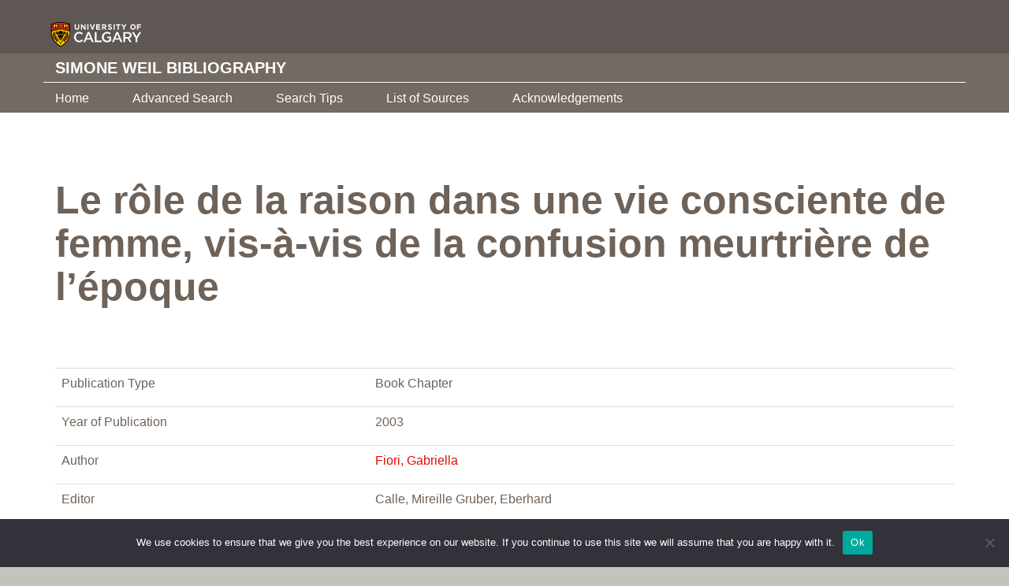

--- FILE ---
content_type: text/html; charset=UTF-8
request_url: https://simoneweil.library.ucalgary.ca/bibliography/le-role-de-la-raison-dans-une-vie-consciente-de-femme-vis-a-vis-de-la-confusion-meurtriere-de-lepoque/
body_size: 8528
content:
<!DOCTYPE html>
<html lang="en-US">
<head>
  <meta charset="utf-8">
  <meta name="viewport" content="width=device-width, initial-scale=1.0">
  <meta name="google-site-verification" content="aHMiDOC_TI_H1GzntOg5M0S6ZK0r3gEixtAwGiRACd8" />
  <meta name='robots' content='index, follow, max-image-preview:large, max-snippet:-1, max-video-preview:-1' />

	
	<title>Le rôle de la raison dans une             vie consciente de femme, vis-à-vis de la confusion meurtrière de             l&#039;époque - Simone Weil Bibliography</title>
	<link rel="canonical" href="https://simoneweil.library.ucalgary.ca/bibliography/le-role-de-la-raison-dans-une-vie-consciente-de-femme-vis-a-vis-de-la-confusion-meurtriere-de-lepoque/" />
	<meta property="og:locale" content="en_US" />
	<meta property="og:type" content="article" />
	<meta property="og:title" content="Le rôle de la raison dans une             vie consciente de femme, vis-à-vis de la confusion meurtrière de             l&#039;époque - Simone Weil Bibliography" />
	<meta property="og:url" content="https://simoneweil.library.ucalgary.ca/bibliography/le-role-de-la-raison-dans-une-vie-consciente-de-femme-vis-a-vis-de-la-confusion-meurtriere-de-lepoque/" />
	<meta property="og:site_name" content="Simone Weil Bibliography" />
	<meta name="twitter:card" content="summary_large_image" />
	<script type="application/ld+json" class="yoast-schema-graph">{"@context":"https://schema.org","@graph":[{"@type":"WebPage","@id":"https://simoneweil.library.ucalgary.ca/bibliography/le-role-de-la-raison-dans-une-vie-consciente-de-femme-vis-a-vis-de-la-confusion-meurtriere-de-lepoque/","url":"https://simoneweil.library.ucalgary.ca/bibliography/le-role-de-la-raison-dans-une-vie-consciente-de-femme-vis-a-vis-de-la-confusion-meurtriere-de-lepoque/","name":"Le rôle de la raison dans une vie consciente de femme, vis-à-vis de la confusion meurtrière de l'époque - Simone Weil Bibliography","isPartOf":{"@id":"https://simoneweil.library.ucalgary.ca/#website"},"datePublished":"2019-01-21T10:11:33+00:00","breadcrumb":{"@id":"https://simoneweil.library.ucalgary.ca/bibliography/le-role-de-la-raison-dans-une-vie-consciente-de-femme-vis-a-vis-de-la-confusion-meurtriere-de-lepoque/#breadcrumb"},"inLanguage":"en-US","potentialAction":[{"@type":"ReadAction","target":["https://simoneweil.library.ucalgary.ca/bibliography/le-role-de-la-raison-dans-une-vie-consciente-de-femme-vis-a-vis-de-la-confusion-meurtriere-de-lepoque/"]}]},{"@type":"BreadcrumbList","@id":"https://simoneweil.library.ucalgary.ca/bibliography/le-role-de-la-raison-dans-une-vie-consciente-de-femme-vis-a-vis-de-la-confusion-meurtriere-de-lepoque/#breadcrumb","itemListElement":[{"@type":"ListItem","position":1,"name":"Home","item":"https://simoneweil.library.ucalgary.ca/"},{"@type":"ListItem","position":2,"name":"The Bibliographies","item":"https://simoneweil.library.ucalgary.ca/bibliography/"},{"@type":"ListItem","position":3,"name":"Le rôle de la raison dans une vie consciente de femme, vis-à-vis de la confusion meurtrière de l&#8217;époque"}]},{"@type":"WebSite","@id":"https://simoneweil.library.ucalgary.ca/#website","url":"https://simoneweil.library.ucalgary.ca/","name":"Simone Weil Bibliography","description":"University of Calgary","publisher":{"@id":"https://simoneweil.library.ucalgary.ca/#organization"},"potentialAction":[{"@type":"SearchAction","target":{"@type":"EntryPoint","urlTemplate":"https://simoneweil.library.ucalgary.ca/?s={search_term_string}"},"query-input":{"@type":"PropertyValueSpecification","valueRequired":true,"valueName":"search_term_string"}}],"inLanguage":"en-US"},{"@type":"Organization","@id":"https://simoneweil.library.ucalgary.ca/#organization","name":"University of Calgary","url":"https://simoneweil.library.ucalgary.ca/","logo":{"@type":"ImageObject","inLanguage":"en-US","@id":"https://simoneweil.library.ucalgary.ca/#/schema/logo/image/","url":"https://simoneweil.library.ucalgary.ca/wp-content/uploads/2018/09/UC-logo.png","contentUrl":"https://simoneweil.library.ucalgary.ca/wp-content/uploads/2018/09/UC-logo.png","width":1200,"height":293,"caption":"University of Calgary"},"image":{"@id":"https://simoneweil.library.ucalgary.ca/#/schema/logo/image/"}}]}</script>
	


<link rel='dns-prefetch' href='//ajax.googleapis.com' />
<link rel='dns-prefetch' href='//maxcdn.bootstrapcdn.com' />
<link rel='dns-prefetch' href='//cdnjs.cloudflare.com' />
<link rel='dns-prefetch' href='//www.googletagmanager.com' />
<link rel='dns-prefetch' href='//use.typekit.net' />
<link rel="alternate" title="oEmbed (JSON)" type="application/json+oembed" href="https://simoneweil.library.ucalgary.ca/wp-json/oembed/1.0/embed?url=https%3A%2F%2Fsimoneweil.library.ucalgary.ca%2Fbibliography%2Fle-role-de-la-raison-dans-une-vie-consciente-de-femme-vis-a-vis-de-la-confusion-meurtriere-de-lepoque%2F" />
<link rel="alternate" title="oEmbed (XML)" type="text/xml+oembed" href="https://simoneweil.library.ucalgary.ca/wp-json/oembed/1.0/embed?url=https%3A%2F%2Fsimoneweil.library.ucalgary.ca%2Fbibliography%2Fle-role-de-la-raison-dans-une-vie-consciente-de-femme-vis-a-vis-de-la-confusion-meurtriere-de-lepoque%2F&#038;format=xml" />
<style id='wp-img-auto-sizes-contain-inline-css' type='text/css'>
img:is([sizes=auto i],[sizes^="auto," i]){contain-intrinsic-size:3000px 1500px}
/*# sourceURL=wp-img-auto-sizes-contain-inline-css */
</style>
<style id='wp-emoji-styles-inline-css' type='text/css'>

	img.wp-smiley, img.emoji {
		display: inline !important;
		border: none !important;
		box-shadow: none !important;
		height: 1em !important;
		width: 1em !important;
		margin: 0 0.07em !important;
		vertical-align: -0.1em !important;
		background: none !important;
		padding: 0 !important;
	}
/*# sourceURL=wp-emoji-styles-inline-css */
</style>
<link rel='stylesheet' id='wp-block-library-css' href='https://simoneweil.library.ucalgary.ca/wp-includes/css/dist/block-library/style.min.css?ver=81f802ab01ab34a1c467156a4d6cc3d7' type='text/css' media='all' />
<style id='global-styles-inline-css' type='text/css'>
:root{--wp--preset--aspect-ratio--square: 1;--wp--preset--aspect-ratio--4-3: 4/3;--wp--preset--aspect-ratio--3-4: 3/4;--wp--preset--aspect-ratio--3-2: 3/2;--wp--preset--aspect-ratio--2-3: 2/3;--wp--preset--aspect-ratio--16-9: 16/9;--wp--preset--aspect-ratio--9-16: 9/16;--wp--preset--color--black: #000000;--wp--preset--color--cyan-bluish-gray: #abb8c3;--wp--preset--color--white: #ffffff;--wp--preset--color--pale-pink: #f78da7;--wp--preset--color--vivid-red: #cf2e2e;--wp--preset--color--luminous-vivid-orange: #ff6900;--wp--preset--color--luminous-vivid-amber: #fcb900;--wp--preset--color--light-green-cyan: #7bdcb5;--wp--preset--color--vivid-green-cyan: #00d084;--wp--preset--color--pale-cyan-blue: #8ed1fc;--wp--preset--color--vivid-cyan-blue: #0693e3;--wp--preset--color--vivid-purple: #9b51e0;--wp--preset--gradient--vivid-cyan-blue-to-vivid-purple: linear-gradient(135deg,rgb(6,147,227) 0%,rgb(155,81,224) 100%);--wp--preset--gradient--light-green-cyan-to-vivid-green-cyan: linear-gradient(135deg,rgb(122,220,180) 0%,rgb(0,208,130) 100%);--wp--preset--gradient--luminous-vivid-amber-to-luminous-vivid-orange: linear-gradient(135deg,rgb(252,185,0) 0%,rgb(255,105,0) 100%);--wp--preset--gradient--luminous-vivid-orange-to-vivid-red: linear-gradient(135deg,rgb(255,105,0) 0%,rgb(207,46,46) 100%);--wp--preset--gradient--very-light-gray-to-cyan-bluish-gray: linear-gradient(135deg,rgb(238,238,238) 0%,rgb(169,184,195) 100%);--wp--preset--gradient--cool-to-warm-spectrum: linear-gradient(135deg,rgb(74,234,220) 0%,rgb(151,120,209) 20%,rgb(207,42,186) 40%,rgb(238,44,130) 60%,rgb(251,105,98) 80%,rgb(254,248,76) 100%);--wp--preset--gradient--blush-light-purple: linear-gradient(135deg,rgb(255,206,236) 0%,rgb(152,150,240) 100%);--wp--preset--gradient--blush-bordeaux: linear-gradient(135deg,rgb(254,205,165) 0%,rgb(254,45,45) 50%,rgb(107,0,62) 100%);--wp--preset--gradient--luminous-dusk: linear-gradient(135deg,rgb(255,203,112) 0%,rgb(199,81,192) 50%,rgb(65,88,208) 100%);--wp--preset--gradient--pale-ocean: linear-gradient(135deg,rgb(255,245,203) 0%,rgb(182,227,212) 50%,rgb(51,167,181) 100%);--wp--preset--gradient--electric-grass: linear-gradient(135deg,rgb(202,248,128) 0%,rgb(113,206,126) 100%);--wp--preset--gradient--midnight: linear-gradient(135deg,rgb(2,3,129) 0%,rgb(40,116,252) 100%);--wp--preset--font-size--small: 13px;--wp--preset--font-size--medium: 20px;--wp--preset--font-size--large: 36px;--wp--preset--font-size--x-large: 42px;--wp--preset--spacing--20: 0.44rem;--wp--preset--spacing--30: 0.67rem;--wp--preset--spacing--40: 1rem;--wp--preset--spacing--50: 1.5rem;--wp--preset--spacing--60: 2.25rem;--wp--preset--spacing--70: 3.38rem;--wp--preset--spacing--80: 5.06rem;--wp--preset--shadow--natural: 6px 6px 9px rgba(0, 0, 0, 0.2);--wp--preset--shadow--deep: 12px 12px 50px rgba(0, 0, 0, 0.4);--wp--preset--shadow--sharp: 6px 6px 0px rgba(0, 0, 0, 0.2);--wp--preset--shadow--outlined: 6px 6px 0px -3px rgb(255, 255, 255), 6px 6px rgb(0, 0, 0);--wp--preset--shadow--crisp: 6px 6px 0px rgb(0, 0, 0);}:where(.is-layout-flex){gap: 0.5em;}:where(.is-layout-grid){gap: 0.5em;}body .is-layout-flex{display: flex;}.is-layout-flex{flex-wrap: wrap;align-items: center;}.is-layout-flex > :is(*, div){margin: 0;}body .is-layout-grid{display: grid;}.is-layout-grid > :is(*, div){margin: 0;}:where(.wp-block-columns.is-layout-flex){gap: 2em;}:where(.wp-block-columns.is-layout-grid){gap: 2em;}:where(.wp-block-post-template.is-layout-flex){gap: 1.25em;}:where(.wp-block-post-template.is-layout-grid){gap: 1.25em;}.has-black-color{color: var(--wp--preset--color--black) !important;}.has-cyan-bluish-gray-color{color: var(--wp--preset--color--cyan-bluish-gray) !important;}.has-white-color{color: var(--wp--preset--color--white) !important;}.has-pale-pink-color{color: var(--wp--preset--color--pale-pink) !important;}.has-vivid-red-color{color: var(--wp--preset--color--vivid-red) !important;}.has-luminous-vivid-orange-color{color: var(--wp--preset--color--luminous-vivid-orange) !important;}.has-luminous-vivid-amber-color{color: var(--wp--preset--color--luminous-vivid-amber) !important;}.has-light-green-cyan-color{color: var(--wp--preset--color--light-green-cyan) !important;}.has-vivid-green-cyan-color{color: var(--wp--preset--color--vivid-green-cyan) !important;}.has-pale-cyan-blue-color{color: var(--wp--preset--color--pale-cyan-blue) !important;}.has-vivid-cyan-blue-color{color: var(--wp--preset--color--vivid-cyan-blue) !important;}.has-vivid-purple-color{color: var(--wp--preset--color--vivid-purple) !important;}.has-black-background-color{background-color: var(--wp--preset--color--black) !important;}.has-cyan-bluish-gray-background-color{background-color: var(--wp--preset--color--cyan-bluish-gray) !important;}.has-white-background-color{background-color: var(--wp--preset--color--white) !important;}.has-pale-pink-background-color{background-color: var(--wp--preset--color--pale-pink) !important;}.has-vivid-red-background-color{background-color: var(--wp--preset--color--vivid-red) !important;}.has-luminous-vivid-orange-background-color{background-color: var(--wp--preset--color--luminous-vivid-orange) !important;}.has-luminous-vivid-amber-background-color{background-color: var(--wp--preset--color--luminous-vivid-amber) !important;}.has-light-green-cyan-background-color{background-color: var(--wp--preset--color--light-green-cyan) !important;}.has-vivid-green-cyan-background-color{background-color: var(--wp--preset--color--vivid-green-cyan) !important;}.has-pale-cyan-blue-background-color{background-color: var(--wp--preset--color--pale-cyan-blue) !important;}.has-vivid-cyan-blue-background-color{background-color: var(--wp--preset--color--vivid-cyan-blue) !important;}.has-vivid-purple-background-color{background-color: var(--wp--preset--color--vivid-purple) !important;}.has-black-border-color{border-color: var(--wp--preset--color--black) !important;}.has-cyan-bluish-gray-border-color{border-color: var(--wp--preset--color--cyan-bluish-gray) !important;}.has-white-border-color{border-color: var(--wp--preset--color--white) !important;}.has-pale-pink-border-color{border-color: var(--wp--preset--color--pale-pink) !important;}.has-vivid-red-border-color{border-color: var(--wp--preset--color--vivid-red) !important;}.has-luminous-vivid-orange-border-color{border-color: var(--wp--preset--color--luminous-vivid-orange) !important;}.has-luminous-vivid-amber-border-color{border-color: var(--wp--preset--color--luminous-vivid-amber) !important;}.has-light-green-cyan-border-color{border-color: var(--wp--preset--color--light-green-cyan) !important;}.has-vivid-green-cyan-border-color{border-color: var(--wp--preset--color--vivid-green-cyan) !important;}.has-pale-cyan-blue-border-color{border-color: var(--wp--preset--color--pale-cyan-blue) !important;}.has-vivid-cyan-blue-border-color{border-color: var(--wp--preset--color--vivid-cyan-blue) !important;}.has-vivid-purple-border-color{border-color: var(--wp--preset--color--vivid-purple) !important;}.has-vivid-cyan-blue-to-vivid-purple-gradient-background{background: var(--wp--preset--gradient--vivid-cyan-blue-to-vivid-purple) !important;}.has-light-green-cyan-to-vivid-green-cyan-gradient-background{background: var(--wp--preset--gradient--light-green-cyan-to-vivid-green-cyan) !important;}.has-luminous-vivid-amber-to-luminous-vivid-orange-gradient-background{background: var(--wp--preset--gradient--luminous-vivid-amber-to-luminous-vivid-orange) !important;}.has-luminous-vivid-orange-to-vivid-red-gradient-background{background: var(--wp--preset--gradient--luminous-vivid-orange-to-vivid-red) !important;}.has-very-light-gray-to-cyan-bluish-gray-gradient-background{background: var(--wp--preset--gradient--very-light-gray-to-cyan-bluish-gray) !important;}.has-cool-to-warm-spectrum-gradient-background{background: var(--wp--preset--gradient--cool-to-warm-spectrum) !important;}.has-blush-light-purple-gradient-background{background: var(--wp--preset--gradient--blush-light-purple) !important;}.has-blush-bordeaux-gradient-background{background: var(--wp--preset--gradient--blush-bordeaux) !important;}.has-luminous-dusk-gradient-background{background: var(--wp--preset--gradient--luminous-dusk) !important;}.has-pale-ocean-gradient-background{background: var(--wp--preset--gradient--pale-ocean) !important;}.has-electric-grass-gradient-background{background: var(--wp--preset--gradient--electric-grass) !important;}.has-midnight-gradient-background{background: var(--wp--preset--gradient--midnight) !important;}.has-small-font-size{font-size: var(--wp--preset--font-size--small) !important;}.has-medium-font-size{font-size: var(--wp--preset--font-size--medium) !important;}.has-large-font-size{font-size: var(--wp--preset--font-size--large) !important;}.has-x-large-font-size{font-size: var(--wp--preset--font-size--x-large) !important;}
/*# sourceURL=global-styles-inline-css */
</style>

<style id='classic-theme-styles-inline-css' type='text/css'>
/*! This file is auto-generated */
.wp-block-button__link{color:#fff;background-color:#32373c;border-radius:9999px;box-shadow:none;text-decoration:none;padding:calc(.667em + 2px) calc(1.333em + 2px);font-size:1.125em}.wp-block-file__button{background:#32373c;color:#fff;text-decoration:none}
/*# sourceURL=/wp-includes/css/classic-themes.min.css */
</style>
<link rel='stylesheet' id='mediaelement-css' href='https://simoneweil.library.ucalgary.ca/wp-includes/js/mediaelement/mediaelementplayer-legacy.min.css?ver=4.2.17' type='text/css' media='all' />
<link rel='stylesheet' id='wp-mediaelement-css' href='https://simoneweil.library.ucalgary.ca/wp-includes/js/mediaelement/wp-mediaelement.min.css?ver=81f802ab01ab34a1c467156a4d6cc3d7' type='text/css' media='all' />
<link rel='stylesheet' id='view_editor_gutenberg_frontend_assets-css' href='https://simoneweil.library.ucalgary.ca/wp-content/plugins/wp-views/public/css/views-frontend.css?ver=3.6.11' type='text/css' media='all' />
<style id='view_editor_gutenberg_frontend_assets-inline-css' type='text/css'>
.wpv-sort-list-dropdown.wpv-sort-list-dropdown-style-default > span.wpv-sort-list,.wpv-sort-list-dropdown.wpv-sort-list-dropdown-style-default .wpv-sort-list-item {border-color: #cdcdcd;}.wpv-sort-list-dropdown.wpv-sort-list-dropdown-style-default .wpv-sort-list-item a {color: #444;background-color: #fff;}.wpv-sort-list-dropdown.wpv-sort-list-dropdown-style-default a:hover,.wpv-sort-list-dropdown.wpv-sort-list-dropdown-style-default a:focus {color: #000;background-color: #eee;}.wpv-sort-list-dropdown.wpv-sort-list-dropdown-style-default .wpv-sort-list-item.wpv-sort-list-current a {color: #000;background-color: #eee;}
.wpv-sort-list-dropdown.wpv-sort-list-dropdown-style-default > span.wpv-sort-list,.wpv-sort-list-dropdown.wpv-sort-list-dropdown-style-default .wpv-sort-list-item {border-color: #cdcdcd;}.wpv-sort-list-dropdown.wpv-sort-list-dropdown-style-default .wpv-sort-list-item a {color: #444;background-color: #fff;}.wpv-sort-list-dropdown.wpv-sort-list-dropdown-style-default a:hover,.wpv-sort-list-dropdown.wpv-sort-list-dropdown-style-default a:focus {color: #000;background-color: #eee;}.wpv-sort-list-dropdown.wpv-sort-list-dropdown-style-default .wpv-sort-list-item.wpv-sort-list-current a {color: #000;background-color: #eee;}.wpv-sort-list-dropdown.wpv-sort-list-dropdown-style-grey > span.wpv-sort-list,.wpv-sort-list-dropdown.wpv-sort-list-dropdown-style-grey .wpv-sort-list-item {border-color: #cdcdcd;}.wpv-sort-list-dropdown.wpv-sort-list-dropdown-style-grey .wpv-sort-list-item a {color: #444;background-color: #eeeeee;}.wpv-sort-list-dropdown.wpv-sort-list-dropdown-style-grey a:hover,.wpv-sort-list-dropdown.wpv-sort-list-dropdown-style-grey a:focus {color: #000;background-color: #e5e5e5;}.wpv-sort-list-dropdown.wpv-sort-list-dropdown-style-grey .wpv-sort-list-item.wpv-sort-list-current a {color: #000;background-color: #e5e5e5;}
.wpv-sort-list-dropdown.wpv-sort-list-dropdown-style-default > span.wpv-sort-list,.wpv-sort-list-dropdown.wpv-sort-list-dropdown-style-default .wpv-sort-list-item {border-color: #cdcdcd;}.wpv-sort-list-dropdown.wpv-sort-list-dropdown-style-default .wpv-sort-list-item a {color: #444;background-color: #fff;}.wpv-sort-list-dropdown.wpv-sort-list-dropdown-style-default a:hover,.wpv-sort-list-dropdown.wpv-sort-list-dropdown-style-default a:focus {color: #000;background-color: #eee;}.wpv-sort-list-dropdown.wpv-sort-list-dropdown-style-default .wpv-sort-list-item.wpv-sort-list-current a {color: #000;background-color: #eee;}.wpv-sort-list-dropdown.wpv-sort-list-dropdown-style-grey > span.wpv-sort-list,.wpv-sort-list-dropdown.wpv-sort-list-dropdown-style-grey .wpv-sort-list-item {border-color: #cdcdcd;}.wpv-sort-list-dropdown.wpv-sort-list-dropdown-style-grey .wpv-sort-list-item a {color: #444;background-color: #eeeeee;}.wpv-sort-list-dropdown.wpv-sort-list-dropdown-style-grey a:hover,.wpv-sort-list-dropdown.wpv-sort-list-dropdown-style-grey a:focus {color: #000;background-color: #e5e5e5;}.wpv-sort-list-dropdown.wpv-sort-list-dropdown-style-grey .wpv-sort-list-item.wpv-sort-list-current a {color: #000;background-color: #e5e5e5;}.wpv-sort-list-dropdown.wpv-sort-list-dropdown-style-blue > span.wpv-sort-list,.wpv-sort-list-dropdown.wpv-sort-list-dropdown-style-blue .wpv-sort-list-item {border-color: #0099cc;}.wpv-sort-list-dropdown.wpv-sort-list-dropdown-style-blue .wpv-sort-list-item a {color: #444;background-color: #cbddeb;}.wpv-sort-list-dropdown.wpv-sort-list-dropdown-style-blue a:hover,.wpv-sort-list-dropdown.wpv-sort-list-dropdown-style-blue a:focus {color: #000;background-color: #95bedd;}.wpv-sort-list-dropdown.wpv-sort-list-dropdown-style-blue .wpv-sort-list-item.wpv-sort-list-current a {color: #000;background-color: #95bedd;}
/*# sourceURL=view_editor_gutenberg_frontend_assets-inline-css */
</style>
<link rel='stylesheet' id='cookie-notice-front-css' href='https://simoneweil.library.ucalgary.ca/wp-content/plugins/cookie-notice/css/front.min.css?ver=2.5.11' type='text/css' media='all' />
<link rel='stylesheet' id='bootstrap-css-css' href='https://simoneweil.library.ucalgary.ca/wp-content/themes/ucalgary/bootstrap/css/bootstrap.min.css?ver=81f802ab01ab34a1c467156a4d6cc3d7' type='text/css' media='all' />
<link rel='stylesheet' id='bootstrap-select-css-css' href='https://cdnjs.cloudflare.com/ajax/libs/bootstrap-select/1.13.1/css/bootstrap-select.min.css?ver=81f802ab01ab34a1c467156a4d6cc3d7' type='text/css' media='all' />
<link rel='stylesheet' id='jquery-ui-css-css' href='https://ajax.googleapis.com/ajax/libs/jqueryui/1.12.1/themes/smoothness/jquery-ui.css?ver=81f802ab01ab34a1c467156a4d6cc3d7' type='text/css' media='all' />
<link rel='stylesheet' id='lightbox-css-css' href='https://cdnjs.cloudflare.com/ajax/libs/lightbox2/2.10.0/css/lightbox.min.css?ver=81f802ab01ab34a1c467156a4d6cc3d7' type='text/css' media='all' />
<link rel='stylesheet' id='hyh4qgq-css-css' href='https://use.typekit.net/hyh4qgq.css?ver=81f802ab01ab34a1c467156a4d6cc3d7' type='text/css' media='all' />
<link rel='stylesheet' id='all-min-css-css' href='https://simoneweil.library.ucalgary.ca/wp-content/themes/ucalgary/bootstrap/fonts/fontawesome/css/all.min.css?ver=81f802ab01ab34a1c467156a4d6cc3d7' type='text/css' media='all' />
<link rel='stylesheet' id='UCStyles-css-css' href='https://simoneweil.library.ucalgary.ca/wp-content/themes/ucalgary/bootstrap/css/UCStyles.css?ver=81f802ab01ab34a1c467156a4d6cc3d7' type='text/css' media='all' />
<link rel='stylesheet' id='style-css-css' href='https://simoneweil.library.ucalgary.ca/wp-content/themes/ucalgary/style.css?ver=81f802ab01ab34a1c467156a4d6cc3d7' type='text/css' media='all' />
<link rel='stylesheet' id='child-css-css' href='https://simoneweil.library.ucalgary.ca/wp-content/themes/ucalgary-child/style.css?ver=81f802ab01ab34a1c467156a4d6cc3d7' type='text/css' media='all' />
<script type="text/javascript" src="https://simoneweil.library.ucalgary.ca/wp-content/plugins/wp-views/vendor/toolset/common-es/public/toolset-common-es-frontend.js?ver=168000" id="toolset-common-es-frontend-js"></script>
<script type="text/javascript" id="cookie-notice-front-js-before">
/* <![CDATA[ */
var cnArgs = {"ajaxUrl":"https:\/\/simoneweil.library.ucalgary.ca\/wp-admin\/admin-ajax.php","nonce":"0b9136ee53","hideEffect":"fade","position":"bottom","onScroll":false,"onScrollOffset":100,"onClick":false,"cookieName":"cookie_notice_accepted","cookieTime":2592000,"cookieTimeRejected":2592000,"globalCookie":false,"redirection":false,"cache":true,"revokeCookies":false,"revokeCookiesOpt":"automatic"};

//# sourceURL=cookie-notice-front-js-before
/* ]]> */
</script>
<script type="text/javascript" src="https://simoneweil.library.ucalgary.ca/wp-content/plugins/cookie-notice/js/front.min.js?ver=2.5.11" id="cookie-notice-front-js"></script>
<script type="text/javascript" src="https://ajax.googleapis.com/ajax/libs/jquery/1.10.2/jquery.min.js" id="jquery-js"></script>
<script type="text/javascript" src="https://maxcdn.bootstrapcdn.com/bootstrap/3.3.5/js/bootstrap.min.js" id="bootstrap-js-js"></script>
<script type="text/javascript" src="https://cdnjs.cloudflare.com/ajax/libs/bootstrap-select/1.13.1/js/bootstrap-select.min.js" id="bootstrap-select-js-js"></script>
<script type="text/javascript" src="https://ajax.googleapis.com/ajax/libs/jqueryui/1.12.1/jquery-ui.min.js" id="jquery-ui-js"></script>
<script type="text/javascript" src="https://simoneweil.library.ucalgary.ca/wp-content/themes/ucalgary/bootstrap/js/modernizr.js?ver=81f802ab01ab34a1c467156a4d6cc3d7" id="modernizr-js-js"></script>
<script type="text/javascript" src="https://simoneweil.library.ucalgary.ca/wp-content/themes/ucalgary/bootstrap/js/theme.js?ver=81f802ab01ab34a1c467156a4d6cc3d7" id="theme-js-js"></script>
<script type="text/javascript" src="https://simoneweil.library.ucalgary.ca/wp-content/themes/ucalgary/bootstrap/js/jquery.ucMenu.js?ver=81f802ab01ab34a1c467156a4d6cc3d7" id="jquery-ucMenu-js-js"></script>
<script type="text/javascript" src="https://simoneweil.library.ucalgary.ca/wp-content/themes/ucalgary/bootstrap/js/jquery.svgInject.js?ver=81f802ab01ab34a1c467156a4d6cc3d7" id="jquery-svgInject-js-js"></script>
<script type="text/javascript" src="https://simoneweil.library.ucalgary.ca/wp-content/themes/ucalgary/bootstrap/js/mustache.min.js?ver=81f802ab01ab34a1c467156a4d6cc3d7" id="mustache-min-js-js"></script>
<script type="text/javascript" src="https://simoneweil.library.ucalgary.ca/wp-content/themes/ucalgary/bootstrap/js/tabcordion.min.js?ver=81f802ab01ab34a1c467156a4d6cc3d7" id="tabcordion-js-js"></script>
<script type="text/javascript" src="https://simoneweil.library.ucalgary.ca/wp-content/themes/ucalgary/bootstrap/js/jquery.matchHeight.js?ver=81f802ab01ab34a1c467156a4d6cc3d7" id="jquery-matchHeight-js-js"></script>
<script type="text/javascript" src="https://cdnjs.cloudflare.com/ajax/libs/OwlCarousel2/2.3.4/owl.carousel.min.js" id="owl-carousel-js-js"></script>
<script type="text/javascript" src="https://cdnjs.cloudflare.com/ajax/libs/lightbox2/2.10.0/js/lightbox.min.js" id="lightbox-js-js"></script>



<script type="text/javascript" src="https://www.googletagmanager.com/gtag/js?id=G-EV0E4LMTXW" id="google_gtagjs-js" async></script>
<script type="text/javascript" id="google_gtagjs-js-after">
/* <![CDATA[ */
window.dataLayer = window.dataLayer || [];function gtag(){dataLayer.push(arguments);}
gtag("set","linker",{"domains":["simoneweil.library.ucalgary.ca"]});
gtag("js", new Date());
gtag("set", "developer_id.dZTNiMT", true);
gtag("config", "G-EV0E4LMTXW");
//# sourceURL=google_gtagjs-js-after
/* ]]> */
</script>
<link rel="https://api.w.org/" href="https://simoneweil.library.ucalgary.ca/wp-json/" /><meta name="generator" content="Site Kit by Google 1.170.0" /> <script> window.addEventListener("load",function(){ var c={script:false,link:false}; function ls(s) { if(!['script','link'].includes(s)||c[s]){return;}c[s]=true; var d=document,f=d.getElementsByTagName(s)[0],j=d.createElement(s); if(s==='script'){j.async=true;j.src='https://simoneweil.library.ucalgary.ca/wp-content/plugins/wp-views/vendor/toolset/blocks/public/js/frontend.js?v=1.6.9';}else{ j.rel='stylesheet';j.href='https://simoneweil.library.ucalgary.ca/wp-content/plugins/wp-views/vendor/toolset/blocks/public/css/style.css?v=1.6.9';} f.parentNode.insertBefore(j, f); }; function ex(){ls('script');ls('link')} window.addEventListener("scroll", ex, {once: true}); if (('IntersectionObserver' in window) && ('IntersectionObserverEntry' in window) && ('intersectionRatio' in window.IntersectionObserverEntry.prototype)) { var i = 0, fb = document.querySelectorAll("[class^='tb-']"), o = new IntersectionObserver(es => { es.forEach(e => { o.unobserve(e.target); if (e.intersectionRatio > 0) { ex();o.disconnect();}else{ i++;if(fb.length>i){o.observe(fb[i])}} }) }); if (fb.length) { o.observe(fb[i]) } } }) </script>
	<noscript>
		<link rel="stylesheet" href="https://simoneweil.library.ucalgary.ca/wp-content/plugins/wp-views/vendor/toolset/blocks/public/css/style.css">
	</noscript><link rel="icon" href="https://simoneweil.library.ucalgary.ca/wp-content/uploads/2018/09/cropped-favicon-32x32.png" sizes="32x32" />
<link rel="icon" href="https://simoneweil.library.ucalgary.ca/wp-content/uploads/2018/09/cropped-favicon-192x192.png" sizes="192x192" />
<link rel="apple-touch-icon" href="https://simoneweil.library.ucalgary.ca/wp-content/uploads/2018/09/cropped-favicon-180x180.png" />
<meta name="msapplication-TileImage" content="https://simoneweil.library.ucalgary.ca/wp-content/uploads/2018/09/cropped-favicon-270x270.png" />
<script src="https://kit.fontawesome.com/79631a2c80.js" crossorigin="anonymous"></script>

<script async src="https://www.googletagmanager.com/gtag/js?id=UA-3361818-22"></script>
<script>
  window.dataLayer = window.dataLayer || [];
  function gtag(){dataLayer.push(arguments);}
  gtag('js', new Date());

  gtag('config', 'UA-3361818-22');
</script>

</head>
<body class="wp-singular the-bibliography-template-default single single-the-bibliography postid-29756 wp-theme-ucalgary wp-child-theme-ucalgary-child cookies-not-set">

<header class="container-fluid">
			<div class="group" id="navigation">
				<div class="row uc-logo-container">
					<div class="container">
						<div class="row">
							<div class="col-sm-12">
								<div class="uc-logo">
									<a href="/" target="_blank"><img class="img-fluid" alt="University of Calgary Logo" src="https://press.ucalgary.ca/wp-content/uploads/2020/04/UC-Logo.svg"></a>
								</div>
							</div>
						</div>
					</div>
				</div>
				<div class="row uc-nav-container">
					<div class="container">
						<div class="row division">
							<div class="col-sm-12">
								<ul>
									<li class="group">
										<a  href="https://simoneweil.library.ucalgary.ca" title="University of Calgary">Simone Weil Bibliography</a>
									</li>
								</ul>
							</div>
						</div>

						<div class="row menus">
							<div class="col-sm-12">
								<div class="uc-nav">
									<nav class="navbar navbar-default navbar-static-top">
									  <div class="container">
										<div class="navbar-header">
										  <button type="button" class="navbar-toggle collapsed" data-toggle="collapse" data-target="#navbar" aria-expanded="false" aria-controls="navbar">
											<span class="sr-only">Toggle navigation</span>
											<span class="icon-bar"></span>
											<span class="icon-bar"></span>
											<span class="icon-bar"></span>
										  </button>
										</div>
												<div id="navbar" class="navbar-collapse collapse"><ul id="menu-menu-1" class="nav navbar-nav navbar-left"><li id="menu-item-7158" class="menu-item menu-item-type-post_type menu-item-object-page menu-item-home menu-item-7158"><a title="Home" href="https://simoneweil.library.ucalgary.ca/">Home</a></li>
<li id="menu-item-7162" class="menu-item menu-item-type-post_type menu-item-object-page menu-item-7162"><a title="Advanced Search" href="https://simoneweil.library.ucalgary.ca/bibliography/">Advanced Search</a></li>
<li id="menu-item-32326" class="menu-item menu-item-type-post_type menu-item-object-page menu-item-32326"><a title="Search Tips" href="https://simoneweil.library.ucalgary.ca/acknowledgements/search-tips/">Search Tips</a></li>
<li id="menu-item-7183" class="menu-item menu-item-type-post_type menu-item-object-page menu-item-7183"><a title="List of Sources" href="https://simoneweil.library.ucalgary.ca/list-of-sources/">List of Sources</a></li>
<li id="menu-item-11399" class="menu-item menu-item-type-post_type menu-item-object-page menu-item-11399"><a title="Acknowledgements" href="https://simoneweil.library.ucalgary.ca/acknowledgements/">Acknowledgements</a></li>
</ul></div>
									  </div>
									</nav>

								</div>
							</div>
						</div>
					</div>
				</div>
			</div>
		</header>
<main id="content" role="main">

								
<div class="fieldable-panels-pane container-fluid brick margin-lg-top">
  <div class="container">
  	<div class="row">
      <div class="col-sm-12 col-md-12 col-lg-12">
				<h1>Le rôle de la raison dans une
                        vie consciente de femme, vis-à-vis de la confusion meurtrière de
                        l&#8217;époque</h1>
    	</div>
    </div>
  </div>
</div>

<div class="fieldable-panels-pane container-fluid brick margin-lg-top">
  <div class="container">
  	<div class="row">
      <div class="col-sm-12 col-md-12 col-lg-12">

        
				 		<table class="table table-hover table-responsive">
				       <tbody>
							 
									 <tr>
										 <td><p>Publication Type</p></td>
										 <td><p>Book Chapter</p></td>
									 </tr>
									 
									 <tr>
										 <td><p>Year of Publication</p></td>
										 <td><p>2003</p></td>
									 </tr>
									 
									 <tr>
										 <td><p>Author</p></td>
										 <td><p><a href="/bibliography/?wpv-wpcf-author=Fiori, Gabriella">Fiori, Gabriella</a><br /></p></td>
									 </tr>
									 
									 <tr>
										 <td><p>Editor</p></td>
										 <td><p>Calle, Mireille Gruber, Eberhard</p></td>
									 </tr>
									 
									 <tr>
										 <td><p>Book</p></td>
										 <td><p>Simone Weil : la passion de la
                        raison</p></td>
									 </tr>
									 
									 <tr>
										 <td><p>Pages</p></td>
										 <td><p>157-179</p></td>
									 </tr>
									 
									 <tr>
										 <td><p>Publisher</p></td>
										 <td><p>L'Harmattan</p></td>
									 </tr>
									 
									 <tr>
										 <td><p>Place Published</p></td>
										 <td><p>Paris</p></td>
									 </tr>
									 
									 <tr>
										 <td><p>Language</p></td>
										 <td><p>French</p></td>
									 </tr>
									 
									 <tr>
										 <td><p>Keywords</p></td>
										 <td><p><a href="/bibliography/?wpv-wpcf-keywords="></a><br /></p></td>
									 </tr>
									 				       </tbody>
				     </table>

    	</div>
    </div>
  </div>
</div>

</main>
<footer class="container-fluid">
	<div id="footer" class="row">
		<div class="container">
			<div class="row">
				<div id="footer-special" class="col-md-4 col-md-push-4">

				</div>
				<div id="footer-links" class="col-md-4 col-md-pull-4">
					
				</div>
				<div id="footer-deets" class="col-md-4">
					<p class="small address">
						<br>
						<br>
						<br>
						<span class="postal-code"></span><br>

					</p>
					<p class="small copyright">
						Copyright © 2017
					</p>
				</div>
			</div>
		</div>
	</div>
</footer>
<script>
	jQuery(function($) {
		$('.navbar .dropdown').hover(function() {
			$(this).find('.dropdown-menu').first().stop(true, true).delay(250).slideDown();

		}, function() {
			$(this).find('.dropdown-menu').first().stop(true, true).delay(100).slideUp();
		});

		$('.navbar .dropdown > a').click(function(){
			location.href = this.href;
		});

	});

</script>
		<script type="speculationrules">
{"prefetch":[{"source":"document","where":{"and":[{"href_matches":"/*"},{"not":{"href_matches":["/wp-*.php","/wp-admin/*","/wp-content/uploads/*","/wp-content/*","/wp-content/plugins/*","/wp-content/themes/ucalgary-child/*","/wp-content/themes/ucalgary/*","/*\\?(.+)"]}},{"not":{"selector_matches":"a[rel~=\"nofollow\"]"}},{"not":{"selector_matches":".no-prefetch, .no-prefetch a"}}]},"eagerness":"conservative"}]}
</script>
<script id="wp-emoji-settings" type="application/json">
{"baseUrl":"https://s.w.org/images/core/emoji/17.0.2/72x72/","ext":".png","svgUrl":"https://s.w.org/images/core/emoji/17.0.2/svg/","svgExt":".svg","source":{"concatemoji":"https://simoneweil.library.ucalgary.ca/wp-includes/js/wp-emoji-release.min.js?ver=81f802ab01ab34a1c467156a4d6cc3d7"}}
</script>
<script type="module">
/* <![CDATA[ */
/*! This file is auto-generated */
const a=JSON.parse(document.getElementById("wp-emoji-settings").textContent),o=(window._wpemojiSettings=a,"wpEmojiSettingsSupports"),s=["flag","emoji"];function i(e){try{var t={supportTests:e,timestamp:(new Date).valueOf()};sessionStorage.setItem(o,JSON.stringify(t))}catch(e){}}function c(e,t,n){e.clearRect(0,0,e.canvas.width,e.canvas.height),e.fillText(t,0,0);t=new Uint32Array(e.getImageData(0,0,e.canvas.width,e.canvas.height).data);e.clearRect(0,0,e.canvas.width,e.canvas.height),e.fillText(n,0,0);const a=new Uint32Array(e.getImageData(0,0,e.canvas.width,e.canvas.height).data);return t.every((e,t)=>e===a[t])}function p(e,t){e.clearRect(0,0,e.canvas.width,e.canvas.height),e.fillText(t,0,0);var n=e.getImageData(16,16,1,1);for(let e=0;e<n.data.length;e++)if(0!==n.data[e])return!1;return!0}function u(e,t,n,a){switch(t){case"flag":return n(e,"\ud83c\udff3\ufe0f\u200d\u26a7\ufe0f","\ud83c\udff3\ufe0f\u200b\u26a7\ufe0f")?!1:!n(e,"\ud83c\udde8\ud83c\uddf6","\ud83c\udde8\u200b\ud83c\uddf6")&&!n(e,"\ud83c\udff4\udb40\udc67\udb40\udc62\udb40\udc65\udb40\udc6e\udb40\udc67\udb40\udc7f","\ud83c\udff4\u200b\udb40\udc67\u200b\udb40\udc62\u200b\udb40\udc65\u200b\udb40\udc6e\u200b\udb40\udc67\u200b\udb40\udc7f");case"emoji":return!a(e,"\ud83e\u1fac8")}return!1}function f(e,t,n,a){let r;const o=(r="undefined"!=typeof WorkerGlobalScope&&self instanceof WorkerGlobalScope?new OffscreenCanvas(300,150):document.createElement("canvas")).getContext("2d",{willReadFrequently:!0}),s=(o.textBaseline="top",o.font="600 32px Arial",{});return e.forEach(e=>{s[e]=t(o,e,n,a)}),s}function r(e){var t=document.createElement("script");t.src=e,t.defer=!0,document.head.appendChild(t)}a.supports={everything:!0,everythingExceptFlag:!0},new Promise(t=>{let n=function(){try{var e=JSON.parse(sessionStorage.getItem(o));if("object"==typeof e&&"number"==typeof e.timestamp&&(new Date).valueOf()<e.timestamp+604800&&"object"==typeof e.supportTests)return e.supportTests}catch(e){}return null}();if(!n){if("undefined"!=typeof Worker&&"undefined"!=typeof OffscreenCanvas&&"undefined"!=typeof URL&&URL.createObjectURL&&"undefined"!=typeof Blob)try{var e="postMessage("+f.toString()+"("+[JSON.stringify(s),u.toString(),c.toString(),p.toString()].join(",")+"));",a=new Blob([e],{type:"text/javascript"});const r=new Worker(URL.createObjectURL(a),{name:"wpTestEmojiSupports"});return void(r.onmessage=e=>{i(n=e.data),r.terminate(),t(n)})}catch(e){}i(n=f(s,u,c,p))}t(n)}).then(e=>{for(const n in e)a.supports[n]=e[n],a.supports.everything=a.supports.everything&&a.supports[n],"flag"!==n&&(a.supports.everythingExceptFlag=a.supports.everythingExceptFlag&&a.supports[n]);var t;a.supports.everythingExceptFlag=a.supports.everythingExceptFlag&&!a.supports.flag,a.supports.everything||((t=a.source||{}).concatemoji?r(t.concatemoji):t.wpemoji&&t.twemoji&&(r(t.twemoji),r(t.wpemoji)))});
//# sourceURL=https://simoneweil.library.ucalgary.ca/wp-includes/js/wp-emoji-loader.min.js
/* ]]> */
</script>

		<!-- Cookie Notice plugin v2.5.11 by Hu-manity.co https://hu-manity.co/ -->
		<div id="cookie-notice" role="dialog" class="cookie-notice-hidden cookie-revoke-hidden cn-position-bottom" aria-label="Cookie Notice" style="background-color: rgba(50,50,58,1);"><div class="cookie-notice-container" style="color: #fff"><span id="cn-notice-text" class="cn-text-container">We use cookies to ensure that we give you the best experience on our website. If you continue to use this site we will assume that you are happy with it.</span><span id="cn-notice-buttons" class="cn-buttons-container"><button id="cn-accept-cookie" data-cookie-set="accept" class="cn-set-cookie cn-button" aria-label="Ok" style="background-color: #00a99d">Ok</button></span><button type="button" id="cn-close-notice" data-cookie-set="accept" class="cn-close-icon" aria-label="No"></button></div>
			
		</div>
		<!-- / Cookie Notice plugin -->
	</body>

</html>


--- FILE ---
content_type: text/javascript
request_url: https://simoneweil.library.ucalgary.ca/wp-content/themes/ucalgary/bootstrap/js/tabcordion.min.js?ver=81f802ab01ab34a1c467156a4d6cc3d7
body_size: 1071
content:
(function(){function t(t){$(t.target).prev(".panel-heading").find("i.glyphicon").toggleClass("glyphicon-chevron-down glyphicon-chevron-up")}var e;$.fn.tabcordion=function(t){return this.each(function(){var n,i;n=$(this),"object"==typeof t&&(i=n.data("tabcordion")||new e(this,t))})},$.fn.tabcordion.defaults={resizeEl:null,onResize:!0,delay:500,breakWidth:500,tabs:{panelTitleTag:"h4"},accordion:{elementId:"accordion"},scheduler:null},$(this).on("show.bs.collapse",t),$(this).on("hide.bs.collapse",t),e=function(){function t(t,e){this.el=t,this.$el=$(t),this.options=$.extend({},$.fn.tabcordion.defaults,{resizeEl:this.$el},e),this.options.onResize&&(this.proxy=$.proxy(this.eventHandler,this),$(window).on("resize",this.proxy)),this.onResize()}return t.prototype.getTemplates=function(){var t={};return t.heading='<div class="panel-heading"><'+this.options.tabs.panelTitleTag+' class="panel-title"><a class="accordion-toggle" data-toggle="collapse" data-parent="#'+this.options.accordion.elementId+'" href="{{ target }}_accordion">{{{ title }}}<i class="glyphicon glyphicon-chevron-down"></i></a></'+this.options.tabs.panelTitleTag+"></div>",t.content='<div id="{{ id }}_accordion" class="panel-collapse collapse"><div class="panel-body">{{{ content }}}</div></div>',t.containerStart='<div class="panel-group" id="accordion">',t.containerItemStart='<div class="panel panel-default">',t.containerItemEnd="</div>",t.containerEnd="</div>",t},t.prototype.collapse2tab=function(){this.$el.find(" > #"+this.options.accordion.elementId).remove(),this.$el.find(" > .nav-tabs").show(),this.$el.find(" > .tab-content").show()},t.prototype.tab2collapse=function(){if(this.$el.find(" > .nav-tabs").hide(),this.$el.find(" > .tab-content").hide(),0===this.$el.find("#accordion").length){var t={},e={heads:[],bodies:[]},n=this.getTemplates(),i="";if(t.titles=this.$el.find("> .nav-tabs li a"),t.contents=this.$el.find("> .tab-content .tab-pane"),t.titles.length!=t.contents.length)return;for(var o=0;o<t.titles.length;o++){var a={},s={};a.target=$(t.titles[o]).attr("href"),a.title=$(t.titles[o]).html(),e.heads[o]=Mustache.render(n.heading,a),s.id=$(t.contents[o]).attr("id"),s.content=$(t.contents[o]).html(),e.bodies[o]=Mustache.render(n.content,s)}i+=n.containerStart;for(var o=0;o<t.titles.length;o++)i+=n.containerItemStart,i+=e.heads[o],i+=e.bodies[o],i+=n.containerItemEnd;i+=n.containerEnd,this.$el.prepend(i)}else this.$el.find(" >.panel-group .panel .panel-heading").show()},t.prototype.eventHandler=function(t){var e=this;return this.timeout&&clearTimeout(this.timeout),this.timeout=setTimeout(function(){return e.options.scheduler?e.options.scheduler(function(){return e.onResize(t)}):e.onResize(t)},this.options.delay)},t.prototype.onResize=function(){this.options.breakWidth>$(document).width()?this.tab2collapse():this.collapse2tab()},t}()}).call(this);